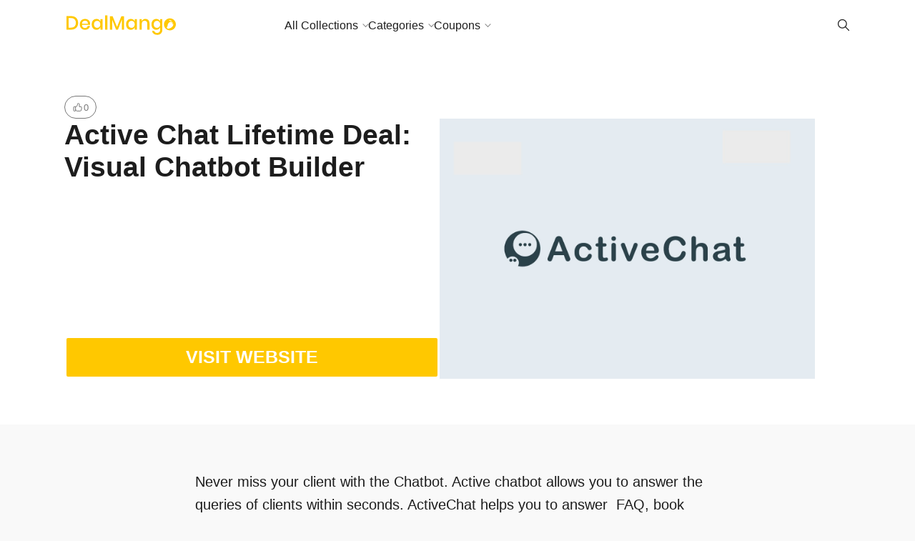

--- FILE ---
content_type: text/html; charset=UTF-8
request_url: https://dealmango.com/active-chat-lifetime-deal-visual-chatbot-builder/
body_size: 14609
content:
<!doctype html>
<html lang="en-US" prefix="og: https://ogp.me/ns#">

<head>
    <meta charset="UTF-8">
    <meta name="robots" content="noodp">
    <meta name="viewport" content="width=device-width, initial-scale=1">

    
<!-- Search Engine Optimization by Rank Math - https://rankmath.com/ -->
<title>Active Chat Lifetime Deal: Visual Chatbot Builder</title>
<meta name="description" content="Never miss your client with the Chatbot. Active chatbot allows you to answer the queries of clients within seconds. ActiveChat helps you to answer  FAQ, book"/>
<meta name="robots" content="follow, index, max-snippet:-1, max-video-preview:-1, max-image-preview:large"/>
<link rel="canonical" href="https://dealmango.com/active-chat-lifetime-deal-visual-chatbot-builder/" />
<meta property="og:locale" content="en_US" />
<meta property="og:type" content="article" />
<meta property="og:title" content="Active Chat Lifetime Deal: Visual Chatbot Builder" />
<meta property="og:description" content="Never miss your client with the Chatbot. Active chatbot allows you to answer the queries of clients within seconds. ActiveChat helps you to answer  FAQ, book" />
<meta property="og:url" content="https://dealmango.com/active-chat-lifetime-deal-visual-chatbot-builder/" />
<meta property="og:site_name" content="DealMango" />
<meta property="article:publisher" content="https://www.facebook.com/dealmango/" />
<meta property="og:updated_time" content="2019-04-18T21:19:13+05:30" />
<meta property="og:image" content="https://dealmango.com/wp-content/uploads/2019/04/Active-chatbot-Make-chatbot-easy.jpeg" />
<meta property="og:image:secure_url" content="https://dealmango.com/wp-content/uploads/2019/04/Active-chatbot-Make-chatbot-easy.jpeg" />
<meta property="og:image:width" content="1280" />
<meta property="og:image:height" content="888" />
<meta property="og:image:alt" content="Active chat lifetime deal on appsumo" />
<meta property="og:image:type" content="image/jpeg" />
<meta name="twitter:card" content="summary_large_image" />
<meta name="twitter:title" content="Active Chat Lifetime Deal: Visual Chatbot Builder" />
<meta name="twitter:description" content="Never miss your client with the Chatbot. Active chatbot allows you to answer the queries of clients within seconds. ActiveChat helps you to answer  FAQ, book" />
<meta name="twitter:site" content="@DealMango" />
<meta name="twitter:creator" content="@DealMango" />
<meta name="twitter:image" content="https://dealmango.com/wp-content/uploads/2019/04/Active-chatbot-Make-chatbot-easy.jpeg" />
<script type="application/ld+json" class="rank-math-schema">{"@context":"https://schema.org","@graph":[{"@type":"Organization","@id":"https://dealmango.com/#organization","name":"DealMango","url":"https://dealmango.com","sameAs":["https://www.facebook.com/dealmango/","https://twitter.com/DealMango"],"logo":{"@type":"ImageObject","@id":"https://dealmango.com/#logo","url":"https://dealmango.com/wp-content/uploads/2018/05/DealMango-Icon.png","contentUrl":"https://dealmango.com/wp-content/uploads/2018/05/DealMango-Icon.png","caption":"DealMango","inLanguage":"en-US","width":"512","height":"512"}},{"@type":"WebSite","@id":"https://dealmango.com/#website","url":"https://dealmango.com","name":"DealMango","publisher":{"@id":"https://dealmango.com/#organization"},"inLanguage":"en-US"},{"@type":"ImageObject","@id":"https://dealmango.com/wp-content/uploads/2019/04/Active-chatbot-Make-chatbot-easy.jpeg","url":"https://dealmango.com/wp-content/uploads/2019/04/Active-chatbot-Make-chatbot-easy.jpeg","width":"1280","height":"888","caption":"Active chat lifetime deal on appsumo","inLanguage":"en-US"},{"@type":"WebPage","@id":"https://dealmango.com/active-chat-lifetime-deal-visual-chatbot-builder/#webpage","url":"https://dealmango.com/active-chat-lifetime-deal-visual-chatbot-builder/","name":"Active Chat Lifetime Deal: Visual Chatbot Builder","datePublished":"2019-03-18T21:02:32+05:30","dateModified":"2019-04-18T21:19:13+05:30","isPartOf":{"@id":"https://dealmango.com/#website"},"primaryImageOfPage":{"@id":"https://dealmango.com/wp-content/uploads/2019/04/Active-chatbot-Make-chatbot-easy.jpeg"},"inLanguage":"en-US"},{"@type":"SoftwareApplication","name":"Active Chat Lifetime Deal: Visual Chatbot Builder","description":"Never miss your client with the Chatbot. Active chatbot allows you to answer the queries of clients within seconds. ActiveChat helps you to answer\u00a0 FAQ, book","offers":{"@type":"Offer","price":"0"},"@id":"https://dealmango.com/active-chat-lifetime-deal-visual-chatbot-builder/#schema-179066","isPartOf":{"@id":"https://dealmango.com/active-chat-lifetime-deal-visual-chatbot-builder/#webpage"},"publisher":{"@id":"https://dealmango.com/#organization"},"image":{"@id":"https://dealmango.com/wp-content/uploads/2019/04/Active-chatbot-Make-chatbot-easy.jpeg"},"inLanguage":"en-US","mainEntityOfPage":{"@id":"https://dealmango.com/active-chat-lifetime-deal-visual-chatbot-builder/#webpage"}}]}</script>
<!-- /Rank Math WordPress SEO plugin -->

<link rel='dns-prefetch' href='//app.convertful.com' />
<link rel="alternate" type="application/rss+xml" title="Incredible Lifetime deals on Software, SaaS and Marketing Tech &raquo; Feed" href="https://dealmango.com/feed/" />
<link rel="alternate" type="application/rss+xml" title="Incredible Lifetime deals on Software, SaaS and Marketing Tech &raquo; Comments Feed" href="https://dealmango.com/comments/feed/" />
<link rel="alternate" type="application/rss+xml" title="Incredible Lifetime deals on Software, SaaS and Marketing Tech &raquo; Active Chat Lifetime Deal:  Visual Chatbot Builder Comments Feed" href="https://dealmango.com/active-chat-lifetime-deal-visual-chatbot-builder/feed/" />
<link rel="alternate" title="oEmbed (JSON)" type="application/json+oembed" href="https://dealmango.com/wp-json/oembed/1.0/embed?url=https%3A%2F%2Fdealmango.com%2Factive-chat-lifetime-deal-visual-chatbot-builder%2F" />
<link rel="alternate" title="oEmbed (XML)" type="text/xml+oembed" href="https://dealmango.com/wp-json/oembed/1.0/embed?url=https%3A%2F%2Fdealmango.com%2Factive-chat-lifetime-deal-visual-chatbot-builder%2F&#038;format=xml" />
<style id='wp-img-auto-sizes-contain-inline-css' type='text/css'>
img:is([sizes=auto i],[sizes^="auto," i]){contain-intrinsic-size:3000px 1500px}
/*# sourceURL=wp-img-auto-sizes-contain-inline-css */
</style>
<link rel='stylesheet' id='contentstudio-dashboard-css' href='https://dealmango.com/wp-content/plugins/contentstudio-plugin/_inc/main.css?ver=1.0.0'  media='all' />
<style id='wp-emoji-styles-inline-css' type='text/css'>

	img.wp-smiley, img.emoji {
		display: inline !important;
		border: none !important;
		box-shadow: none !important;
		height: 1em !important;
		width: 1em !important;
		margin: 0 0.07em !important;
		vertical-align: -0.1em !important;
		background: none !important;
		padding: 0 !important;
	}
/*# sourceURL=wp-emoji-styles-inline-css */
</style>
<link rel='stylesheet' id='wp-block-library-css' href='https://dealmango.com/wp-includes/css/dist/block-library/style.min.css?ver=6.9'  media='all' />
<style id='global-styles-inline-css' type='text/css'>
:root{--wp--preset--aspect-ratio--square: 1;--wp--preset--aspect-ratio--4-3: 4/3;--wp--preset--aspect-ratio--3-4: 3/4;--wp--preset--aspect-ratio--3-2: 3/2;--wp--preset--aspect-ratio--2-3: 2/3;--wp--preset--aspect-ratio--16-9: 16/9;--wp--preset--aspect-ratio--9-16: 9/16;--wp--preset--color--black: #000000;--wp--preset--color--cyan-bluish-gray: #abb8c3;--wp--preset--color--white: #FFF;--wp--preset--color--pale-pink: #f78da7;--wp--preset--color--vivid-red: #cf2e2e;--wp--preset--color--luminous-vivid-orange: #ff6900;--wp--preset--color--luminous-vivid-amber: #fcb900;--wp--preset--color--light-green-cyan: #7bdcb5;--wp--preset--color--vivid-green-cyan: #00d084;--wp--preset--color--pale-cyan-blue: #8ed1fc;--wp--preset--color--vivid-cyan-blue: #0693e3;--wp--preset--color--vivid-purple: #9b51e0;--wp--preset--color--gray: #666;--wp--preset--gradient--vivid-cyan-blue-to-vivid-purple: linear-gradient(135deg,rgb(6,147,227) 0%,rgb(155,81,224) 100%);--wp--preset--gradient--light-green-cyan-to-vivid-green-cyan: linear-gradient(135deg,rgb(122,220,180) 0%,rgb(0,208,130) 100%);--wp--preset--gradient--luminous-vivid-amber-to-luminous-vivid-orange: linear-gradient(135deg,rgb(252,185,0) 0%,rgb(255,105,0) 100%);--wp--preset--gradient--luminous-vivid-orange-to-vivid-red: linear-gradient(135deg,rgb(255,105,0) 0%,rgb(207,46,46) 100%);--wp--preset--gradient--very-light-gray-to-cyan-bluish-gray: linear-gradient(135deg,rgb(238,238,238) 0%,rgb(169,184,195) 100%);--wp--preset--gradient--cool-to-warm-spectrum: linear-gradient(135deg,rgb(74,234,220) 0%,rgb(151,120,209) 20%,rgb(207,42,186) 40%,rgb(238,44,130) 60%,rgb(251,105,98) 80%,rgb(254,248,76) 100%);--wp--preset--gradient--blush-light-purple: linear-gradient(135deg,rgb(255,206,236) 0%,rgb(152,150,240) 100%);--wp--preset--gradient--blush-bordeaux: linear-gradient(135deg,rgb(254,205,165) 0%,rgb(254,45,45) 50%,rgb(107,0,62) 100%);--wp--preset--gradient--luminous-dusk: linear-gradient(135deg,rgb(255,203,112) 0%,rgb(199,81,192) 50%,rgb(65,88,208) 100%);--wp--preset--gradient--pale-ocean: linear-gradient(135deg,rgb(255,245,203) 0%,rgb(182,227,212) 50%,rgb(51,167,181) 100%);--wp--preset--gradient--electric-grass: linear-gradient(135deg,rgb(202,248,128) 0%,rgb(113,206,126) 100%);--wp--preset--gradient--midnight: linear-gradient(135deg,rgb(2,3,129) 0%,rgb(40,116,252) 100%);--wp--preset--font-size--small: 16px;--wp--preset--font-size--medium: 24px;--wp--preset--font-size--large: 36px;--wp--preset--font-size--x-large: 42px;--wp--preset--font-size--normal: 21px;--wp--preset--font-size--huge: 48px;--wp--preset--spacing--20: 0.44rem;--wp--preset--spacing--30: 0.67rem;--wp--preset--spacing--40: 1rem;--wp--preset--spacing--50: 1.5rem;--wp--preset--spacing--60: 2.25rem;--wp--preset--spacing--70: 3.38rem;--wp--preset--spacing--80: 5.06rem;--wp--preset--shadow--natural: 6px 6px 9px rgba(0, 0, 0, 0.2);--wp--preset--shadow--deep: 12px 12px 50px rgba(0, 0, 0, 0.4);--wp--preset--shadow--sharp: 6px 6px 0px rgba(0, 0, 0, 0.2);--wp--preset--shadow--outlined: 6px 6px 0px -3px rgb(255, 255, 255), 6px 6px rgb(0, 0, 0);--wp--preset--shadow--crisp: 6px 6px 0px rgb(0, 0, 0);}:where(.is-layout-flex){gap: 0.5em;}:where(.is-layout-grid){gap: 0.5em;}body .is-layout-flex{display: flex;}.is-layout-flex{flex-wrap: wrap;align-items: center;}.is-layout-flex > :is(*, div){margin: 0;}body .is-layout-grid{display: grid;}.is-layout-grid > :is(*, div){margin: 0;}:where(.wp-block-columns.is-layout-flex){gap: 2em;}:where(.wp-block-columns.is-layout-grid){gap: 2em;}:where(.wp-block-post-template.is-layout-flex){gap: 1.25em;}:where(.wp-block-post-template.is-layout-grid){gap: 1.25em;}.has-black-color{color: var(--wp--preset--color--black) !important;}.has-cyan-bluish-gray-color{color: var(--wp--preset--color--cyan-bluish-gray) !important;}.has-white-color{color: var(--wp--preset--color--white) !important;}.has-pale-pink-color{color: var(--wp--preset--color--pale-pink) !important;}.has-vivid-red-color{color: var(--wp--preset--color--vivid-red) !important;}.has-luminous-vivid-orange-color{color: var(--wp--preset--color--luminous-vivid-orange) !important;}.has-luminous-vivid-amber-color{color: var(--wp--preset--color--luminous-vivid-amber) !important;}.has-light-green-cyan-color{color: var(--wp--preset--color--light-green-cyan) !important;}.has-vivid-green-cyan-color{color: var(--wp--preset--color--vivid-green-cyan) !important;}.has-pale-cyan-blue-color{color: var(--wp--preset--color--pale-cyan-blue) !important;}.has-vivid-cyan-blue-color{color: var(--wp--preset--color--vivid-cyan-blue) !important;}.has-vivid-purple-color{color: var(--wp--preset--color--vivid-purple) !important;}.has-black-background-color{background-color: var(--wp--preset--color--black) !important;}.has-cyan-bluish-gray-background-color{background-color: var(--wp--preset--color--cyan-bluish-gray) !important;}.has-white-background-color{background-color: var(--wp--preset--color--white) !important;}.has-pale-pink-background-color{background-color: var(--wp--preset--color--pale-pink) !important;}.has-vivid-red-background-color{background-color: var(--wp--preset--color--vivid-red) !important;}.has-luminous-vivid-orange-background-color{background-color: var(--wp--preset--color--luminous-vivid-orange) !important;}.has-luminous-vivid-amber-background-color{background-color: var(--wp--preset--color--luminous-vivid-amber) !important;}.has-light-green-cyan-background-color{background-color: var(--wp--preset--color--light-green-cyan) !important;}.has-vivid-green-cyan-background-color{background-color: var(--wp--preset--color--vivid-green-cyan) !important;}.has-pale-cyan-blue-background-color{background-color: var(--wp--preset--color--pale-cyan-blue) !important;}.has-vivid-cyan-blue-background-color{background-color: var(--wp--preset--color--vivid-cyan-blue) !important;}.has-vivid-purple-background-color{background-color: var(--wp--preset--color--vivid-purple) !important;}.has-black-border-color{border-color: var(--wp--preset--color--black) !important;}.has-cyan-bluish-gray-border-color{border-color: var(--wp--preset--color--cyan-bluish-gray) !important;}.has-white-border-color{border-color: var(--wp--preset--color--white) !important;}.has-pale-pink-border-color{border-color: var(--wp--preset--color--pale-pink) !important;}.has-vivid-red-border-color{border-color: var(--wp--preset--color--vivid-red) !important;}.has-luminous-vivid-orange-border-color{border-color: var(--wp--preset--color--luminous-vivid-orange) !important;}.has-luminous-vivid-amber-border-color{border-color: var(--wp--preset--color--luminous-vivid-amber) !important;}.has-light-green-cyan-border-color{border-color: var(--wp--preset--color--light-green-cyan) !important;}.has-vivid-green-cyan-border-color{border-color: var(--wp--preset--color--vivid-green-cyan) !important;}.has-pale-cyan-blue-border-color{border-color: var(--wp--preset--color--pale-cyan-blue) !important;}.has-vivid-cyan-blue-border-color{border-color: var(--wp--preset--color--vivid-cyan-blue) !important;}.has-vivid-purple-border-color{border-color: var(--wp--preset--color--vivid-purple) !important;}.has-vivid-cyan-blue-to-vivid-purple-gradient-background{background: var(--wp--preset--gradient--vivid-cyan-blue-to-vivid-purple) !important;}.has-light-green-cyan-to-vivid-green-cyan-gradient-background{background: var(--wp--preset--gradient--light-green-cyan-to-vivid-green-cyan) !important;}.has-luminous-vivid-amber-to-luminous-vivid-orange-gradient-background{background: var(--wp--preset--gradient--luminous-vivid-amber-to-luminous-vivid-orange) !important;}.has-luminous-vivid-orange-to-vivid-red-gradient-background{background: var(--wp--preset--gradient--luminous-vivid-orange-to-vivid-red) !important;}.has-very-light-gray-to-cyan-bluish-gray-gradient-background{background: var(--wp--preset--gradient--very-light-gray-to-cyan-bluish-gray) !important;}.has-cool-to-warm-spectrum-gradient-background{background: var(--wp--preset--gradient--cool-to-warm-spectrum) !important;}.has-blush-light-purple-gradient-background{background: var(--wp--preset--gradient--blush-light-purple) !important;}.has-blush-bordeaux-gradient-background{background: var(--wp--preset--gradient--blush-bordeaux) !important;}.has-luminous-dusk-gradient-background{background: var(--wp--preset--gradient--luminous-dusk) !important;}.has-pale-ocean-gradient-background{background: var(--wp--preset--gradient--pale-ocean) !important;}.has-electric-grass-gradient-background{background: var(--wp--preset--gradient--electric-grass) !important;}.has-midnight-gradient-background{background: var(--wp--preset--gradient--midnight) !important;}.has-small-font-size{font-size: var(--wp--preset--font-size--small) !important;}.has-medium-font-size{font-size: var(--wp--preset--font-size--medium) !important;}.has-large-font-size{font-size: var(--wp--preset--font-size--large) !important;}.has-x-large-font-size{font-size: var(--wp--preset--font-size--x-large) !important;}
/*# sourceURL=global-styles-inline-css */
</style>

<style id='classic-theme-styles-inline-css' type='text/css'>
/*! This file is auto-generated */
.wp-block-button__link{color:#fff;background-color:#32373c;border-radius:9999px;box-shadow:none;text-decoration:none;padding:calc(.667em + 2px) calc(1.333em + 2px);font-size:1.125em}.wp-block-file__button{background:#32373c;color:#fff;text-decoration:none}
/*# sourceURL=/wp-includes/css/classic-themes.min.css */
</style>
<link rel='stylesheet' id='ub-extension-style-css-css' href='https://dealmango.com/wp-content/plugins/ultimate-blocks/src/extensions/style.css?ver=6.9'  media='all' />
<link rel='stylesheet' id='wp-coupons-styles-css' href='https://dealmango.com/wp-content/plugins/wp-coupons/css/style.min.css?ver=1.7.8'  media='all' />
<link rel='stylesheet' id='chipmunk-styles-css' href='https://dealmango.com/wp-content/themes/chipmunk-theme/static/dist/css/theme.css?ver=6.9'  media='all' />
<style id='chipmunk-styles-inline-css' type='text/css'>
/* Styles for the WP Coupons navigation menu */

.wp-coupons-nav > a {
font-size: 20px;
font-style: italic;
font-weight: normal;
border: solid 2px;
padding: 10px;
margin-top: 20px;
margin-bottom: 10px;
border-radius: 3px;
}

/* Styles for the RafflePress iframe */

iframe.rafflepress-iframe {
height: 1500px !important;
background: #1B1B1B !important;
}

/* Styles for the section with ID 916 */

.page-id-916 .l-section {
background: #1B1B1B;
}

/* Styles for the fifth link in the WP Coupons navigation menu */

.wp-coupons-nav a:nth-of-type(5) {
background-color: #ffc800;
padding: 10px;
}

/* Styles for the resource button */

a.c-resource__button.c-button.c-button--primary-outline {
font-size: 25px !important;
font-weight: bold !important;
text-align: center !important;
text-transform: uppercase !important;
background: #FFC800;
color: #fff;
width: 100%;
height: 60px !important;
margin-right: auto !important;
margin-left: auto !important;
border-width: 3px !important;
border-radius: 5px !important;
}

/* Styles for the resource button on hover */

a.c-resource__button.c-button.c-button--primary-outline:hover {
background: #fff !important;
color: #FFC800;
border-color: #FFC800;
}

/* Styles for converting Rank Math FAQ block into an accordion */

#rank-math-faq .rank-math-list-item {
margin-bottom: 1em;
margin-top: 1em;
border-bottom: 1px solid #d3d3d3;
}

.rank-math-question {
cursor: pointer;
position: relative;
display: block;
padding-right: 1em;
margin-right: 1em;
font-weight: 300;
margin-top: 30px;
}

.rank-math-question:after {
position: absolute;
right: 5px;
top: 0;
content: "\2715";
transform: rotate(-45deg);
transition: all 150ms ease-in-out;
}

.rank-math-question.collapse:after {
transform: rotate(0deg);
}

.rank-math-question:hover {
opacity: 0.8;
}

.rank-math-block {
width: 60%;
margin: auto;
}

.rank-math-answer {
font-weight: 300;
font-style: italic;
padding: 20px;
}

.rank-math-answer p {
margin-top: 10px;
}

/* Styles for the WP Caption element */

.wp-caption {
width: 100% !important;
}

/* Styles for iframe element */

iframe {
height: 400px !important;
}

/* Styles for the WP Caption Text */

.wp-caption-text {
text-align: center;
}

/* Styles for the WP Coupons wrapper */

#wp-coupons-wrapper {
max-width: 1200px !important;
}

/* Styles for the WP Coupons element */

#wp-coupons {
width: 900px;
}

/* Styles for the heading element with class gb-headline-d9564d84 */

.gb-headline-d9564d84{
font-size: 50px;
text-transform: uppercase;
letter-spacing: 0.02em;
font-weight: bold;
}

/* Styles for the countdown circle labels */

.ub_countdown_circle_label.ub_countdown_hour {
font-size: large !important;
color: grey;
}

.ub_countdown_circle_label.ub_countdown_minute {
font-size: large !important;
color: grey;
}

.ub_countdown_circle_label.ub_countdown_day {
font-size: large !important;
color: grey;
}

.ub_countdown_circle_label.ub_countdown_second {
font-size: large !important;
color: grey;
}

/* Styles for the countdown circular container */

.ub_countdown_circular_container {
font-size: 20px;
color: grey;
}

/* Styles for the page heading on section with ID 916 */

.page-id-916 .c-entry__title {
display: none !important;
}

/* Styles for the page header on section with ID 916 */

.page-id-916 .c-page-head {
display: none !important;
}

/* Styles for the menu item with ID 14158 */

.menu-item-14158 {
border: none;
padding: 0.3em 1em;
outline: none;
color: white;
font-style: 1.2em;
position: relative;
z-index: 1;
cursor: pointer;
background: none;
text-shadow: 3px 3px 10px rgba(0, 0, 0, 0.45);
}

.menu-item-14158:before,
.menu-item-14158:after {
position: absolute;
top: 50%;
left: 50%;
border-radius: 10em;
-webkit-transform: translateX(-50%) translateY(-50%);
transform: translateX(-50%) translateY(-50%);
width: 105%;
height: 105%;
content: "";
z-index: -2;
background-size: 400% 400%;
background: linear-gradient(60deg, #f79533, #f37055, #ef4e7b, #a166ab, #5073b8, #1098ad, #07b39b, #6fba82);
}

.menu-item-14158:before {
-webkit-filter: blur(7px);
filter: blur(7px);
-webkit-transition: all 0.25s ease;
transition: all 0.25s ease;
-webkit-animation: pulse 10s infinite ease;
animation: pulse 10s infinite ease;
}

.menu-item-14158:after {
-webkit-filter: blur(0.3px);
filter: blur(0.3px);
}

.menu-item-14158:hover:before {
width: 115%;
height: 115%;
}

/* Styles for the top menu with ID menu-top-menu */

ul#menu-top-menu.menu {
padding-left: 150px;
}

/* Styles for the WP Coupons Ajax elements */

.wp-coupons-coupons-container1{
color:#fff !important;
}

.wp-coupons-coupon1{
color:#000 !important;
}

body .wp-coupons-nav a.wp-coupons-nav-selected, body .wp-coupons-nav a:hover {
color: #3b4452;
font-weight: 600;
}

/* Styles for homepage H1 */
body.page-id-8596 h1 {
  font-size: 30px;
  font-weight: 600;
  font-style: italic;
  background-image: linear-gradient(to left, #ff930f, #ee4b2b);
  color: transparent;
  background-clip: text;
  -webkit-background-clip: text;
}

body.page-id-10618 h1 {
  font-size: 40px;
  font-weight: 600;
  font-style: italic;
  background-image: linear-gradient(to left, #ff930f, #ee4b2b);
  color: transparent;
  background-clip: text;
  -webkit-background-clip: text;
}

html {
  scroll-behavior: smooth;
}
			body {
				
				
				--chipmunk--color--primary: #ffc800;
				--chipmunk--color--link: #5b5c89;
				--chipmunk--color--background: #f9f9f9;
				--chipmunk--color--section: #ffffff;
				--chipmunk--typography--content-size: 2rem;
				--chipmunk--layout--content-width: 8;
				--chipmunk--border-opacity: 0;
				--chipmunk--logo-height: 3.2rem;
			}
		
/*# sourceURL=chipmunk-styles-inline-css */
</style>
<style id='generateblocks-inline-css' type='text/css'>
:root{--gb-container-width:1100px;}.gb-container .wp-block-image img{vertical-align:middle;}.gb-grid-wrapper .wp-block-image{margin-bottom:0;}.gb-highlight{background:none;}.gb-shape{line-height:0;}
/*# sourceURL=generateblocks-inline-css */
</style>
<style id='kadence-blocks-global-variables-inline-css' type='text/css'>
:root {--global-kb-font-size-sm:clamp(0.8rem, 0.73rem + 0.217vw, 0.9rem);--global-kb-font-size-md:clamp(1.1rem, 0.995rem + 0.326vw, 1.25rem);--global-kb-font-size-lg:clamp(1.75rem, 1.576rem + 0.543vw, 2rem);--global-kb-font-size-xl:clamp(2.25rem, 1.728rem + 1.63vw, 3rem);--global-kb-font-size-xxl:clamp(2.5rem, 1.456rem + 3.26vw, 4rem);--global-kb-font-size-xxxl:clamp(2.75rem, 0.489rem + 7.065vw, 6rem);}:root {--global-palette1: #3182CE;--global-palette2: #2B6CB0;--global-palette3: #1A202C;--global-palette4: #2D3748;--global-palette5: #4A5568;--global-palette6: #718096;--global-palette7: #EDF2F7;--global-palette8: #F7FAFC;--global-palette9: #ffffff;}
/*# sourceURL=kadence-blocks-global-variables-inline-css */
</style>
<link rel='stylesheet' id='chipmunk-child-css' href='https://dealmango.com/wp-content/themes/DealMango/style.css?ver=6.9'  media='all' />
<script  src="https://dealmango.com/wp-includes/js/jquery/jquery.min.js?ver=3.7.1" id="jquery-core-js"></script>
<script  src="https://dealmango.com/wp-includes/js/jquery/jquery-migrate.min.js?ver=3.4.1" id="jquery-migrate-js"></script>
<script  src="https://dealmango.com/wp-content/plugins/sticky-menu-or-anything-on-scroll/assets/js/jq-sticky-anything.min.js?ver=2.1.1" id="stickyAnythingLib-js"></script>
<script  src="https://dealmango.com/wp-content/plugins/wp-coupons/js/clipboard.min.js?ver=6.9" id="clipboard-js-js"></script>
<script  src="https://dealmango.com/wp-content/plugins/wp-infinite-scrolling/js/jquery.sifs.js?ver=6.9" id="jquery.sifs-js"></script>
<script type="text/javascript" id="wpifs-js-extra">
/* <![CDATA[ */
var wpifs_options = {"container":".wp-coupons-coupons-wrapper","post":".wp-coupons-3-col","pagination":".wp-coupons-navigation","next":"a.next.page-numbers","loading":"\u003Cdiv style=\"text-align: center;\"\u003E\u003Cimg src=\"https://dealmango.com/wp-content/plugins/wp-infinite-scrolling/img/spinner.gif\" width=\"32\" height=\"32\" /\u003E\u003C/div\u003E"};
//# sourceURL=wpifs-js-extra
/* ]]> */
</script>
<script  src="https://dealmango.com/wp-content/plugins/wp-infinite-scrolling/js/wpifs.js?ver=6.9" id="wpifs-js"></script>
<script  defer src="https://dealmango.com/wp-content/themes/chipmunk-theme/static/dist/js/theme.js?ver=6.9" id="chipmunk-scripts-js"></script>
<link rel="https://api.w.org/" href="https://dealmango.com/wp-json/" /><link rel="alternate" title="JSON" type="application/json" href="https://dealmango.com/wp-json/wp/v2/resources/1823" /><link rel="EditURI" type="application/rsd+xml" title="RSD" href="https://dealmango.com/xmlrpc.php?rsd" />
<meta name="generator" content="WordPress 6.9" />
<link rel='shortlink' href='https://dealmango.com/?p=1823' />
<script async src="//s.imgur.com/min/embed.js" charset="utf-8"></script><style>
                .post_prev_block {
                    margin-bottom: 15px;
                    display: block;
                }
                .article__block {
                    text-align: left;
                }
                .article__block .inner:after {
                    clear: both;
                    content: "";
                    display: block;
                }
                .article__block .img_box_main {
                    float: left;
                    width: 185px;
                }
                .article__block .img_box_main .img_box {
                    overflow: hidden;
                    position: relative;
                    z-index: 1;
                }
                .article__block .img_box_main .img_box img {
                    max-width: 100%;
                }
                .article__block .img_box_main .img_box:hover .icon_control {
                    top: 0;
                }
                .article__block .img_box_main.left_side {
                    float: left;
                    margin-right: 15px;
                }
                .article__block .img_box_main.right_side {
                    float: right;
                    margin-left: 15px;
                }
                .article__block p,
                .article__block h1 {
                    word-wrap: break-word;
                    display: block;
                }
                .article__block a {
                    word-wrap: break-word;
                    color: #337ab7 !important;
                    font-size: 14px !important;
                }
                .article__block p {
                    font-size: 14px!important;
                    margin: 5px 0!important;
                }
                .article__block h1 {
                    margin-bottom: 5px;
                    font-size: 20px!important;
                    font-weight: 500!important;
                }
                .box_element_block .inner {
                    min-width: 420px;
                }
                .box_element_block .inner .iframe .iframe_inner {
                    position: relative;
                    padding-bottom: 56.25%;
                    height: 0;
                    display: block;
                }
                .box_element_block .inner .iframe .iframe_inner iframe {
                    position: absolute;
                    top: 0;
                    left: 0;
                    width: 100%;
                    height: 100%;
                    margin-bottom: 10px;
                }
                .box_element_block .inner .photo__block img {
                    max-width: 100%;
                    margin-bottom: 10px;
                }
                .box_element_block .inner .add_desc {
                    display: block;
                }
                .box_element_block .inner .add_desc p {
                    font-size: 14px;
                    word-wrap: break-word;
                }
                .box_element_block.text-left {
                    text-align: left;
                }
                .box_element_block.text-center {
                    text-align: center;
                }
                .box_element_block.text-right {
                    text-align: right;
                }
                </style><script async src="//platform.twitter.com/widgets.js" charset="utf-8"></script><script src="//connect.facebook.net/en_US/sdk.js#xfbml=1&amp;version=v2.5" async></script><!-- Global site tag (gtag.js) - Google Analytics -->
<script async src="https://www.googletagmanager.com/gtag/js?id=UA-119889593-1"></script>
<script>
  window.dataLayer = window.dataLayer || [];
  function gtag(){dataLayer.push(arguments);}
  gtag('js', new Date());

  gtag('config', 'UA-119889593-1');
</script>
<!-- End global Site Tag (gtag.js) - Google Analytics -->
<meta name="google-site-verification" content="t7jJBfe2tcKBe1sYP8KJTGB22xR6uDhv-y3ipl7DSog" />

<meta name="p:domain_verify" content="afb5c8be70bfbd48da046e3bbb24853e"/>

            <!-- / Twitter Card -->
            <meta name="twitter:card" content="summary_large_image">

            <!-- / FB Open Graph -->
            <meta property="og:type" content="article">
            <meta property="og:url" content="https://dealmango.com/active-chat-lifetime-deal-visual-chatbot-builder/">
            <meta property="og:title" content="Active Chat Lifetime Deal:  Visual Chatbot Builder">
            <meta property="og:description" content="Never miss your client with the Chatbot. Active chatbot allows you to answer the queries of clients within seconds. ActiveChat helps you to answer  FAQ, book appointments, and take purchase orders. Allows you to schedule appointments. Clients can place their query even if the user is not available online with the help of an automation tool, which helps to save time. Even if the user is from the different timezone then also the tool itself gives the answers as it is automated. &nbsp;">
            <meta property="og:image" content="https://dealmango.com/wp-content/uploads/2019/04/Active-chatbot-Make-chatbot-easy.jpeg">
            <meta property="og:image:width" content="1200">
            <meta property="og:image:height" content="630">
            <meta property="og:site_name" content="Incredible Lifetime deals on Software, SaaS and Marketing Tech">

<link rel="icon" href="https://dealmango.com/wp-content/uploads/2018/05/cropped-DealMango-Icon-32x32.png" sizes="32x32" />
<link rel="icon" href="https://dealmango.com/wp-content/uploads/2018/05/cropped-DealMango-Icon-192x192.png" sizes="192x192" />
<link rel="apple-touch-icon" href="https://dealmango.com/wp-content/uploads/2018/05/cropped-DealMango-Icon-180x180.png" />
<meta name="msapplication-TileImage" content="https://dealmango.com/wp-content/uploads/2018/05/cropped-DealMango-Icon-270x270.png" />
</head>

<body class="wp-singular resource-template-default single single-resource postid-1823 wp-embed-responsive wp-theme-chipmunk-theme wp-child-theme-DealMango l-body" data-ajax-source="https://dealmango.com/wp-admin/admin-ajax.php" data-login-url="https://dealmango.com/wp-login.php?redirect_to=https%3A%2F%2Fdealmango.com%2Factive-chat-lifetime-deal-visual-chatbot-builder">

    
    <header class="c-page-head">
    <div class="l-container">
        <div class="c-page-head__inner">
            
            <div class="c-page-head__logo">
                <a href="/" rel="index">
                                            <span class="u-hidden-visually">Incredible Lifetime deals on Software, SaaS and Marketing Tech</span>
                        <img src="https://dealmango.com/wp-content/uploads/2018/05/Dealmango_logo.svg" alt="" width="24" height="24" />
                                    </a>
            </div>

                            <nav class="c-page-head__menu c-menu-primary u-visible-lg-block">
                    <ul id="menu-top-menu" class="menu"><li id="menu-item-984" class="menu-item menu-item-type-post_type menu-item-object-page menu-item-has-children menu-item-984"><a href="https://dealmango.com/all-collections/">All Collections</a>
<ul class="sub-menu theme-dark">
	<li id="menu-item-988" class="menu-item menu-item-type-custom menu-item-object-custom menu-item-988"><a href="https://dealmango.com/collection/dealfuel/">DealFuel</a></li>
	<li id="menu-item-986" class="menu-item menu-item-type-custom menu-item-object-custom menu-item-986"><a href="https://dealmango.com/collection/appsumo/">Appsumo</a></li>
	<li id="menu-item-991" class="menu-item menu-item-type-custom menu-item-object-custom menu-item-991"><a href="https://dealmango.com/collection/pitchground/">PitchGround</a></li>
	<li id="menu-item-993" class="menu-item menu-item-type-custom menu-item-object-custom menu-item-993"><a href="https://dealmango.com/collection/stacksocial/">StackSocial</a></li>
	<li id="menu-item-990" class="menu-item menu-item-type-custom menu-item-object-custom menu-item-990"><a href="https://dealmango.com/collection/saasmantra/">SaasMantra</a></li>
	<li id="menu-item-2993" class="menu-item menu-item-type-custom menu-item-object-custom menu-item-2993"><a href="https://dealmango.com/collection/dealmirror">DealMirror</a></li>
	<li id="menu-item-989" class="menu-item menu-item-type-custom menu-item-object-custom menu-item-989"><a href="https://dealmango.com/collection/dealify/">Dealify</a></li>
	<li id="menu-item-2994" class="menu-item menu-item-type-custom menu-item-object-custom menu-item-2994"><a href="https://dealmango.com/collection/saaswiz">SaasWiz</a></li>
</ul>
</li>
<li id="menu-item-1281" class="menu-item menu-item-type-custom menu-item-object-custom menu-item-has-children menu-item-1281"><a href="#">Categories</a>
<ul class="sub-menu theme-dark">
	<li id="menu-item-1282" class="menu-item menu-item-type-custom menu-item-object-custom menu-item-1282"><a href="https://dealmango.com/collection/lead-generation/">Lead Generation</a></li>
	<li id="menu-item-1283" class="menu-item menu-item-type-custom menu-item-object-custom menu-item-1283"><a href="https://dealmango.com/collection/marketing/">Marketing</a></li>
	<li id="menu-item-1284" class="menu-item menu-item-type-custom menu-item-object-custom menu-item-1284"><a href="https://dealmango.com/collection/productivity/">Productivity</a></li>
	<li id="menu-item-1285" class="menu-item menu-item-type-custom menu-item-object-custom menu-item-1285"><a href="https://dealmango.com/collection/project-management/">Project Management</a></li>
	<li id="menu-item-1286" class="menu-item menu-item-type-custom menu-item-object-custom menu-item-1286"><a href="https://dealmango.com/collection/course/">Course</a></li>
	<li id="menu-item-1288" class="menu-item menu-item-type-custom menu-item-object-custom menu-item-1288"><a href="https://dealmango.com/collection/free-tools/">Free Tools</a></li>
	<li id="menu-item-1289" class="menu-item menu-item-type-custom menu-item-object-custom menu-item-1289"><a href="https://dealmango.com/collection/sales/">Sales</a></li>
	<li id="menu-item-1290" class="menu-item menu-item-type-custom menu-item-object-custom menu-item-1290"><a href="https://dealmango.com/collection/seo/">SEO</a></li>
	<li id="menu-item-1291" class="menu-item menu-item-type-custom menu-item-object-custom menu-item-1291"><a href="https://dealmango.com/collection/social-media/">Social Media</a></li>
	<li id="menu-item-1292" class="menu-item menu-item-type-custom menu-item-object-custom menu-item-1292"><a href="https://dealmango.com/collection/video/">Video</a></li>
	<li id="menu-item-1293" class="menu-item menu-item-type-custom menu-item-object-custom menu-item-1293"><a href="https://dealmango.com/collection/web-hosting/">Web Hosting</a></li>
	<li id="menu-item-1294" class="menu-item menu-item-type-custom menu-item-object-custom menu-item-1294"><a href="https://dealmango.com/collection/wordpress/">WordPress</a></li>
	<li id="menu-item-1295" class="menu-item menu-item-type-custom menu-item-object-custom menu-item-1295"><a href="https://dealmango.com/collection/vpn/">VPN</a></li>
</ul>
</li>
<li id="menu-item-3048" class="menu-item menu-item-type-custom menu-item-object-custom menu-item-has-children menu-item-3048"><a href="https://dealmango.com/category/coupons/">Coupons</a>
<ul class="sub-menu theme-dark">
	<li id="menu-item-3050" class="menu-item menu-item-type-custom menu-item-object-custom menu-item-3050"><a href="https://dealmango.com/stacksocial-coupon-codes-updated-daily/">StackSocial Coupons</a></li>
	<li id="menu-item-3098" class="menu-item menu-item-type-custom menu-item-object-custom menu-item-3098"><a href="https://dealmango.com/offers/dealfuel/">DealFuel Coupons</a></li>
	<li id="menu-item-3049" class="menu-item menu-item-type-custom menu-item-object-custom menu-item-3049"><a href="https://dealmango.com/dealmirror-coupon/">DealMirror Coupon</a></li>
</ul>
</li>
</ul>                </nav>
            
            <div class="c-page-head__cta">
                                    <button class="c-page-head__icon" data-panel="search">
                        <svg class="u-icon u-icon--lg u-icon--search"width="24" height="24" viewBox="0 0 24 24" fill="none" stroke="currentColor" stroke-width="1.5" stroke-linecap="round" stroke-linejoin="round">
    
    
    
    
    
    
    
    
    
    
    
    
    
    
    
    
    
    
            <path stroke="none" d="M0 0h24v24H0z" fill="none" />
        <path d="M10 10m-7 0a7 7 0 1 0 14 0a7 7 0 1 0 -14 0" />
        <path d="M21 21l-6 -6" />
    
    
    
    
    
    
    
    
    
    
    
    
    
    
    
    
    
    </svg>
                        <span class="u-hidden-visually">Search</span>
                    </button>
                
                                                    
                <button class="c-page-head__icon u-hamburger u-hidden-lg" data-panel="nav">
                    <span></span>
                </button>
            </div>

                            <div class="c-page-head__search">
                    <button type="button" data-panel="search">
                        <svg class="u-icon u-icon--lg u-icon--close"width="24" height="24" viewBox="0 0 24 24" fill="none" stroke="currentColor" stroke-width="1.5" stroke-linecap="round" stroke-linejoin="round">
    
    
    
    
    
    
    
    
    
    
    
            <path stroke="none" d="M0 0h24v24H0z" fill="none" />
        <path d="M18 6l-12 12" />
        <path d="M6 6l12 12" />
    
    
    
    
    
    
    
    
    
    
    
    
    
    
    
    
    
    
    
    
    
    
    
    
    </svg>
                        <span class="u-hidden-visually">Close</span>
                    </button>

                    <form action="/" method="get" class="c-form c-form--inline" role="search" novalidate data-validate autocomplete="off">
    <div class="c-form__field">
        <input type="text" name="s" placeholder="Search query..." value="" class="c-form__input c-form__input--default" required minlength="3">
        <button type="submit" class="c-form__button"><svg class="u-icon u-icon--md u-icon--search"width="24" height="24" viewBox="0 0 24 24" fill="none" stroke="currentColor" stroke-width="1.5" stroke-linecap="round" stroke-linejoin="round">
    
    
    
    
    
    
    
    
    
    
    
    
    
    
    
    
    
    
            <path stroke="none" d="M0 0h24v24H0z" fill="none" />
        <path d="M10 10m-7 0a7 7 0 1 0 14 0a7 7 0 1 0 -14 0" />
        <path d="M21 21l-6 -6" />
    
    
    
    
    
    
    
    
    
    
    
    
    
    
    
    
    
    </svg>
</button>
    </div>
</form>
                </div>
                    </div>
    </div>

    <div class="c-overlay u-hidden-lg">
    <div class="c-overlay__inner">
                    <nav class="c-overlay__menu">
                <ul id="menu-top-menu-1" class="c-menu-mobile menu"><li class="menu-item menu-item-type-post_type menu-item-object-page menu-item-has-children menu-item-984"><a href="https://dealmango.com/all-collections/">All Collections</a><button class='menu-toggle' data-expand='.c-menu-mobile.menu .menu-item-984'><svg class="u-icon u-icon--lg u-icon--chevron-down"width="24" height="24" viewBox="0 0 24 24" fill="none" stroke="currentColor" stroke-width="1.5" stroke-linecap="round" stroke-linejoin="round">
    
    
    
    
    
    
            <path stroke="none" d="M0 0h24v24H0z" fill="none" />
        <path d="M6 9l6 6l6 -6" />
    
    
    
    
    
    
    
    
    
    
    
    
    
    
    
    
    
    
    
    
    
    
    
    
    
    
    
    
    
    </svg>
</button>
<ul class="sub-menu theme-dark">
	<li class="menu-item menu-item-type-custom menu-item-object-custom menu-item-988"><a href="https://dealmango.com/collection/dealfuel/">DealFuel</a></li>
	<li class="menu-item menu-item-type-custom menu-item-object-custom menu-item-986"><a href="https://dealmango.com/collection/appsumo/">Appsumo</a></li>
	<li class="menu-item menu-item-type-custom menu-item-object-custom menu-item-991"><a href="https://dealmango.com/collection/pitchground/">PitchGround</a></li>
	<li class="menu-item menu-item-type-custom menu-item-object-custom menu-item-993"><a href="https://dealmango.com/collection/stacksocial/">StackSocial</a></li>
	<li class="menu-item menu-item-type-custom menu-item-object-custom menu-item-990"><a href="https://dealmango.com/collection/saasmantra/">SaasMantra</a></li>
	<li class="menu-item menu-item-type-custom menu-item-object-custom menu-item-2993"><a href="https://dealmango.com/collection/dealmirror">DealMirror</a></li>
	<li class="menu-item menu-item-type-custom menu-item-object-custom menu-item-989"><a href="https://dealmango.com/collection/dealify/">Dealify</a></li>
	<li class="menu-item menu-item-type-custom menu-item-object-custom menu-item-2994"><a href="https://dealmango.com/collection/saaswiz">SaasWiz</a></li>
</ul>
</li>
<li class="menu-item menu-item-type-custom menu-item-object-custom menu-item-has-children menu-item-1281"><a href="#">Categories</a><button class='menu-toggle' data-expand='.c-menu-mobile.menu .menu-item-1281'><svg class="u-icon u-icon--lg u-icon--chevron-down"width="24" height="24" viewBox="0 0 24 24" fill="none" stroke="currentColor" stroke-width="1.5" stroke-linecap="round" stroke-linejoin="round">
    
    
    
    
    
    
            <path stroke="none" d="M0 0h24v24H0z" fill="none" />
        <path d="M6 9l6 6l6 -6" />
    
    
    
    
    
    
    
    
    
    
    
    
    
    
    
    
    
    
    
    
    
    
    
    
    
    
    
    
    
    </svg>
</button>
<ul class="sub-menu theme-dark">
	<li class="menu-item menu-item-type-custom menu-item-object-custom menu-item-1282"><a href="https://dealmango.com/collection/lead-generation/">Lead Generation</a></li>
	<li class="menu-item menu-item-type-custom menu-item-object-custom menu-item-1283"><a href="https://dealmango.com/collection/marketing/">Marketing</a></li>
	<li class="menu-item menu-item-type-custom menu-item-object-custom menu-item-1284"><a href="https://dealmango.com/collection/productivity/">Productivity</a></li>
	<li class="menu-item menu-item-type-custom menu-item-object-custom menu-item-1285"><a href="https://dealmango.com/collection/project-management/">Project Management</a></li>
	<li class="menu-item menu-item-type-custom menu-item-object-custom menu-item-1286"><a href="https://dealmango.com/collection/course/">Course</a></li>
	<li class="menu-item menu-item-type-custom menu-item-object-custom menu-item-1288"><a href="https://dealmango.com/collection/free-tools/">Free Tools</a></li>
	<li class="menu-item menu-item-type-custom menu-item-object-custom menu-item-1289"><a href="https://dealmango.com/collection/sales/">Sales</a></li>
	<li class="menu-item menu-item-type-custom menu-item-object-custom menu-item-1290"><a href="https://dealmango.com/collection/seo/">SEO</a></li>
	<li class="menu-item menu-item-type-custom menu-item-object-custom menu-item-1291"><a href="https://dealmango.com/collection/social-media/">Social Media</a></li>
	<li class="menu-item menu-item-type-custom menu-item-object-custom menu-item-1292"><a href="https://dealmango.com/collection/video/">Video</a></li>
	<li class="menu-item menu-item-type-custom menu-item-object-custom menu-item-1293"><a href="https://dealmango.com/collection/web-hosting/">Web Hosting</a></li>
	<li class="menu-item menu-item-type-custom menu-item-object-custom menu-item-1294"><a href="https://dealmango.com/collection/wordpress/">WordPress</a></li>
	<li class="menu-item menu-item-type-custom menu-item-object-custom menu-item-1295"><a href="https://dealmango.com/collection/vpn/">VPN</a></li>
</ul>
</li>
<li class="menu-item menu-item-type-custom menu-item-object-custom menu-item-has-children menu-item-3048"><a href="https://dealmango.com/category/coupons/">Coupons</a><button class='menu-toggle' data-expand='.c-menu-mobile.menu .menu-item-3048'><svg class="u-icon u-icon--lg u-icon--chevron-down"width="24" height="24" viewBox="0 0 24 24" fill="none" stroke="currentColor" stroke-width="1.5" stroke-linecap="round" stroke-linejoin="round">
    
    
    
    
    
    
            <path stroke="none" d="M0 0h24v24H0z" fill="none" />
        <path d="M6 9l6 6l6 -6" />
    
    
    
    
    
    
    
    
    
    
    
    
    
    
    
    
    
    
    
    
    
    
    
    
    
    
    
    
    
    </svg>
</button>
<ul class="sub-menu theme-dark">
	<li class="menu-item menu-item-type-custom menu-item-object-custom menu-item-3050"><a href="https://dealmango.com/stacksocial-coupon-codes-updated-daily/">StackSocial Coupons</a></li>
	<li class="menu-item menu-item-type-custom menu-item-object-custom menu-item-3098"><a href="https://dealmango.com/offers/dealfuel/">DealFuel Coupons</a></li>
	<li class="menu-item menu-item-type-custom menu-item-object-custom menu-item-3049"><a href="https://dealmango.com/dealmirror-coupon/">DealMirror Coupon</a></li>
</ul>
</li>
</ul>            </nav>
        
            </div>
</div>
</header>

        

    
<div class="l-section l-section--theme-light">
    <div class="l-container">
        <article class="c-resource">
            <div class="c-resource__content">
                
                <div class="c-resource__info">
                                            <h1 class="c-resource__title c-heading c-heading--h2">
                            Active Chat Lifetime Deal:  Visual Chatbot Builder                        </h1>
                    
                    
                                            
                
    <ul class="c-stats c-resource__tags">
                
        </ul>
                                    </div>

                
                                    <div class="c-resource__extras"></div>
                
                
                <div class="c-resource__actions">
                                                                        <a href="https://appsumo.com/activechat/" class="c-resource__button c-button c-button--primary-outline" target="_blank"  rel="nofollow">Visit website</a>
                        
                                                            </div>

                            </div>

                                            
                                    <a href="https://appsumo.com/activechat/" class="c-resource__media c-media c-media--16-9" target="_blank"  rel="nofollow"><img width="1280" height="888" src="https://dealmango.com/wp-content/uploads/2019/04/Active-chatbot-Make-chatbot-easy-1280x888.jpeg" class="attachment-1280x960 size-1280x960 wp-post-image" alt="Active chat lifetime deal on appsumo" decoding="async" srcset="https://dealmango.com/wp-content/uploads/2019/04/Active-chatbot-Make-chatbot-easy.jpeg 1280w, https://dealmango.com/wp-content/uploads/2019/04/Active-chatbot-Make-chatbot-easy-300x208.jpeg 300w, https://dealmango.com/wp-content/uploads/2019/04/Active-chatbot-Make-chatbot-easy-768x533.jpeg 768w, https://dealmango.com/wp-content/uploads/2019/04/Active-chatbot-Make-chatbot-easy-1024x710.jpeg 1024w, https://dealmango.com/wp-content/uploads/2019/04/Active-chatbot-Make-chatbot-easy-20x14.jpeg 20w" sizes="(max-width: 1280px) 100vw, 1280px" title="Active Chat Lifetime Deal: Visual Chatbot Builder 2"></a>
                            
                            <div class="c-resource__head">
                    
                    
                                                                                                
    <ul class="c-stats c-resource__stats">
                    
            <li class="c-stats__item c-stats__item--upvotes">
            <span class='c-stats__button' title='Upvote' data-action='toggle_upvote' data-action-event='click' data-action-post-id='1823'><span><svg class="u-icon u-icon--md u-icon--thumbs-up"width="24" height="24" viewBox="0 0 24 24" fill="none" stroke="currentColor" stroke-width="1.5" stroke-linecap="round" stroke-linejoin="round">
    
    
    
    
    
    
    
    
    
    
    
    
    
    
    
    
    
    
    
    
    
            <path stroke="none" d="M0 0h24v24H0z" fill="none" />
        <path d="M7 11v8a1 1 0 0 1 -1 1h-2a1 1 0 0 1 -1 -1v-7a1 1 0 0 1 1 -1h3a4 4 0 0 0 4 -4v-1a2 2 0 0 1 4 0v5h3a2 2 0 0 1 2 2l-1 5a2 3 0 0 1 -2 2h-7a3 3 0 0 1 -3 -3" />
    
    
    
    
    
    
    
    
    
    
    
    
    
    
    </svg>
0</span</span>        </li>
            
        </ul>

                    
                                    </div>
                    </article>
    </div>
</div>

            <div class="l-section">
            <div class="l-container">
                <div class="l-wrapper">
                    <div class="c-entry__content c-content c-content--type">
                        <p>Never miss your client with the Chatbot. Active chatbot allows you to answer the queries of clients within seconds. ActiveChat helps you to answer  FAQ, book appointments, and take purchase orders. Allows you to schedule appointments. Clients can place their query even if the user is not available online with the help of an automation tool, which helps to save time. Even if the user is from the different timezone then also the tool itself gives the answers as it is automated.</p>
<p>&nbsp;</p><div class="conv-place conv-place_after_post"></div>                    </div>
                </div>
            </div>
        </div>
    
<script type="application/ld+json">
{
    "@context": "http://schema.org/",
    "@type": "WebPage",
    "name": "Active Chat Lifetime Deal:  Visual Chatbot Builder",
    "description": "Never miss your client with the Chatbot. Active chatbot allows you to answer the queries of clients within seconds. ActiveChat helps you to answer  FAQ, book appointments, and take purchase orders. Allows you to schedule appointments. Clients can place their query even if the user is not available online with the help of an automation [&hellip;]",
    "image": {
        "@type": "ImageObject",
        "url": "https://dealmango.com/wp-content/uploads/2019/04/Active-chatbot-Make-chatbot-easy-150x150.jpeg",
        "width": 150,
        "height": 150    },
    "mainEntityOfPage": "https://dealmango.com/active-chat-lifetime-deal-visual-chatbot-builder/"

    }
</script>

    <div class="l-section l-section--theme-light">
        <div class="l-container">
            

    <div class="l-wrapper">
                
                    <div class="l-component l-component--md">
                	<div id="respond" class="comment-respond">
		<h3 class="l-component c-heading c-heading--h4">Leave a Reply <small><a rel="nofollow" id="cancel-comment-reply-link" href="/active-chat-lifetime-deal-visual-chatbot-builder/#respond" style="display:none;">Cancel reply</a></small></h3><form action="https://dealmango.com/wp-comments-post.php" method="post" id="commentform" class="l-component c-form"><div class="c-form__field c-form__field--wide"><textarea id="comment" name="comment" cols="45" rows="1" placeholder="Comment*" class="c-form__input" required data-dynamic-rows></textarea></div><p><input type="checkbox" name="comment_mail_notify" id="comment_mail_notify" value="comment_mail_notify" checked="checked" style="width: auto;" /><label for="comment_mail_notify" style="margin-left:7px;">Email me when someone replies to my comment</label></p><div class="c-form__field"><input id="author" name="author" type="text" value="" size="30" placeholder="Name*" class="c-form__input" required /></div>
<div class="c-form__field"><input id="email" name="email" type="email" value="" size="30" placeholder="Email*" class="c-form__input" required /></div>

<div class="c-form__field c-form__field--wide c-form__field--cta"><button name="submit" type="submit" id="submit" class="c-button c-button--primary-outline">Post Comment</button></div> <input type='hidden' name='comment_post_ID' value='1823' id='comment_post_ID' />
<input type='hidden' name='comment_parent' id='comment_parent' value='0' />
<p style="display: none;"><input type="hidden" id="akismet_comment_nonce" name="akismet_comment_nonce" value="51ee709464" /></p><p style="display: none !important;" class="akismet-fields-container" data-prefix="ak_"><label>&#916;<textarea name="ak_hp_textarea" cols="45" rows="8" maxlength="100"></textarea></label><input type="hidden" id="ak_js_1" name="ak_js" value="245"/><script>document.getElementById( "ak_js_1" ).setAttribute( "value", ( new Date() ).getTime() );</script></p></form>	</div><!-- #respond -->
	            </div>
            </div>
        </div>
    </div>

    
    
    <div class="l-section">
        <div class="l-container">
            <div class="l-component l-header">
                                    <h2 class="l-section__title c-heading c-heading--h4">Related</h2>
                
                            </div>

                            <div class="l-component">
                    <div class="c-tile__list" data-action-element="load_posts">
                        
                            
<div class="c-tile c-tile--card">
    <a href="https://dealmango.com/shopengine/" class="c-tile__inner">
                    
            <div class="c-tile__image c-media c-media--16-9">
                                    <img width="640" height="444" src="https://dealmango.com/wp-content/uploads/2024/09/ShopEngine-Lifetime-Deal-on-Appsumo-640x444.jpg" class="attachment-640x480 size-640x480 wp-post-image" alt="ShopEngine Lifetime Deal on Appsumo" decoding="async"  srcset="https://dealmango.com/wp-content/uploads/2024/09/ShopEngine-Lifetime-Deal-on-Appsumo-640x444.jpg 640w, https://dealmango.com/wp-content/uploads/2024/09/ShopEngine-Lifetime-Deal-on-Appsumo-300x208.jpg 300w, https://dealmango.com/wp-content/uploads/2024/09/ShopEngine-Lifetime-Deal-on-Appsumo-1024x710.jpg 1024w, https://dealmango.com/wp-content/uploads/2024/09/ShopEngine-Lifetime-Deal-on-Appsumo-768x533.jpg 768w, https://dealmango.com/wp-content/uploads/2024/09/ShopEngine-Lifetime-Deal-on-Appsumo-1038x720.jpg 1038w, https://dealmango.com/wp-content/uploads/2024/09/ShopEngine-Lifetime-Deal-on-Appsumo.jpg 1280w" sizes="auto, (max-width: 640px) 100vw, 640px" title="ShopEngine Lifetime Deal: WooCommerce Builder Plugin 3">                
                            </div>
        
        <div class="c-tile__content">
            <div class="c-tile__head">
                <h3 class="c-tile__title c-heading c-heading--h5">
                    ShopEngine Lifetime Deal: WooCommerce Builder Plugin
                                    </h3>

                                    <script>
                        function openURL(ev, url) {
                            ev.stopPropagation();
                            ev.preventDefault();

                            var win = window.open(url, '_blank');
                            win.focus();
                        }
                    </script>

                    <div onclick="openURL(event, 'https://dealmango.com/out/v5dw');" class="c-tile__icon" title="Visit website"><svg class="u-icon u-icon--md u-icon--external-link"width="24" height="24" viewBox="0 0 24 24" fill="none" stroke="currentColor" stroke-width="1.5" stroke-linecap="round" stroke-linejoin="round">
    
    
    
    
    
    
    
    
    
    
    
    
    
            <path stroke="none" d="M0 0h24v24H0z" fill="none" />
        <path d="M12 6h-6a2 2 0 0 0 -2 2v10a2 2 0 0 0 2 2h10a2 2 0 0 0 2 -2v-6" />
        <path d="M11 13l9 -9" />
        <path d="M15 4h5v5" />
    
    
    
    
    
    
    
    
    
    
    
    
    
    
    
    
    
    
    
    
    
    
    </svg>
</div>
                
                            </div>

            
                                                                    
    <ul class="c-stats c-tile__stats">
                    
            <li class="c-stats__item c-stats__item--upvotes">
            <span class='c-stats__button' title='Upvote' data-action='toggle_upvote' data-action-event='click' data-action-post-id='20633'><span><svg class="u-icon u-icon--md u-icon--thumbs-up"width="24" height="24" viewBox="0 0 24 24" fill="none" stroke="currentColor" stroke-width="1.5" stroke-linecap="round" stroke-linejoin="round">
    
    
    
    
    
    
    
    
    
    
    
    
    
    
    
    
    
    
    
    
    
            <path stroke="none" d="M0 0h24v24H0z" fill="none" />
        <path d="M7 11v8a1 1 0 0 1 -1 1h-2a1 1 0 0 1 -1 -1v-7a1 1 0 0 1 1 -1h3a4 4 0 0 0 4 -4v-1a2 2 0 0 1 4 0v5h3a2 2 0 0 1 2 2l-1 5a2 3 0 0 1 -2 2h-7a3 3 0 0 1 -3 -3" />
    
    
    
    
    
    
    
    
    
    
    
    
    
    
    </svg>
0</span</span>        </li>
        </ul>
        </div>
    </a>
</div>

                        
                            
<div class="c-tile c-tile--card">
    <a href="https://dealmango.com/shadowgit/" class="c-tile__inner">
                    
            <div class="c-tile__image c-media c-media--16-9">
                                    <img width="640" height="444" src="https://dealmango.com/wp-content/uploads/2025/09/Shadowgit-Lifetime-deal-on-dealfuel--640x444.png" class="attachment-640x480 size-640x480 wp-post-image" alt="Shadowgit Lifetime deal on dealfuel" decoding="async"  srcset="https://dealmango.com/wp-content/uploads/2025/09/Shadowgit-Lifetime-deal-on-dealfuel--640x444.png 640w, https://dealmango.com/wp-content/uploads/2025/09/Shadowgit-Lifetime-deal-on-dealfuel--300x208.png 300w, https://dealmango.com/wp-content/uploads/2025/09/Shadowgit-Lifetime-deal-on-dealfuel--1024x710.png 1024w, https://dealmango.com/wp-content/uploads/2025/09/Shadowgit-Lifetime-deal-on-dealfuel--768x533.png 768w, https://dealmango.com/wp-content/uploads/2025/09/Shadowgit-Lifetime-deal-on-dealfuel--1038x720.png 1038w, https://dealmango.com/wp-content/uploads/2025/09/Shadowgit-Lifetime-deal-on-dealfuel-.png 1280w" sizes="auto, (max-width: 640px) 100vw, 640px" title="ShadowGit Lifetime Deal: AI Code Assistant 4">                
                            </div>
        
        <div class="c-tile__content">
            <div class="c-tile__head">
                <h3 class="c-tile__title c-heading c-heading--h5">
                    ShadowGit Lifetime Deal: AI Code Assistant
                                    </h3>

                                    <script>
                        function openURL(ev, url) {
                            ev.stopPropagation();
                            ev.preventDefault();

                            var win = window.open(url, '_blank');
                            win.focus();
                        }
                    </script>

                    <div onclick="openURL(event, 'https://dealmango.com/out/df');" class="c-tile__icon" title="Visit website"><svg class="u-icon u-icon--md u-icon--external-link"width="24" height="24" viewBox="0 0 24 24" fill="none" stroke="currentColor" stroke-width="1.5" stroke-linecap="round" stroke-linejoin="round">
    
    
    
    
    
    
    
    
    
    
    
    
    
            <path stroke="none" d="M0 0h24v24H0z" fill="none" />
        <path d="M12 6h-6a2 2 0 0 0 -2 2v10a2 2 0 0 0 2 2h10a2 2 0 0 0 2 -2v-6" />
        <path d="M11 13l9 -9" />
        <path d="M15 4h5v5" />
    
    
    
    
    
    
    
    
    
    
    
    
    
    
    
    
    
    
    
    
    
    
    </svg>
</div>
                
                            </div>

            
                                                                    
    <ul class="c-stats c-tile__stats">
                    
            <li class="c-stats__item c-stats__item--upvotes">
            <span class='c-stats__button' title='Upvote' data-action='toggle_upvote' data-action-event='click' data-action-post-id='24110'><span><svg class="u-icon u-icon--md u-icon--thumbs-up"width="24" height="24" viewBox="0 0 24 24" fill="none" stroke="currentColor" stroke-width="1.5" stroke-linecap="round" stroke-linejoin="round">
    
    
    
    
    
    
    
    
    
    
    
    
    
    
    
    
    
    
    
    
    
            <path stroke="none" d="M0 0h24v24H0z" fill="none" />
        <path d="M7 11v8a1 1 0 0 1 -1 1h-2a1 1 0 0 1 -1 -1v-7a1 1 0 0 1 1 -1h3a4 4 0 0 0 4 -4v-1a2 2 0 0 1 4 0v5h3a2 2 0 0 1 2 2l-1 5a2 3 0 0 1 -2 2h-7a3 3 0 0 1 -3 -3" />
    
    
    
    
    
    
    
    
    
    
    
    
    
    
    </svg>
0</span</span>        </li>
        </ul>
        </div>
    </a>
</div>

                        
                            
<div class="c-tile c-tile--card">
    <a href="https://dealmango.com/imagekit-deal/" class="c-tile__inner">
                    
            <div class="c-tile__image c-media c-media--16-9">
                                    <img width="640" height="444" src="https://dealmango.com/wp-content/uploads/2019/11/Imahekit-Deal-on-Stacksocial.jpg" class="attachment-640x480 size-640x480 wp-post-image" alt="ImageKit image optimization tool on stacksocial" decoding="async"  srcset="https://dealmango.com/wp-content/uploads/2019/11/Imahekit-Deal-on-Stacksocial.jpg 1280w, https://dealmango.com/wp-content/uploads/2019/11/Imahekit-Deal-on-Stacksocial-300x208.jpg 300w, https://dealmango.com/wp-content/uploads/2019/11/Imahekit-Deal-on-Stacksocial-1024x710.jpg 1024w, https://dealmango.com/wp-content/uploads/2019/11/Imahekit-Deal-on-Stacksocial-768x533.jpg 768w" sizes="auto, (max-width: 640px) 100vw, 640px" title="ImageKit Deal: Real-time Image optimization tool 5">                
                            </div>
        
        <div class="c-tile__content">
            <div class="c-tile__head">
                <h3 class="c-tile__title c-heading c-heading--h5">
                    ImageKit Deal: Real-time Image optimization tool
                                    </h3>

                                    <script>
                        function openURL(ev, url) {
                            ev.stopPropagation();
                            ev.preventDefault();

                            var win = window.open(url, '_blank');
                            win.focus();
                        }
                    </script>

                    <div onclick="openURL(event, 'https://dealmango.com/wxve');" class="c-tile__icon" title="Visit website"><svg class="u-icon u-icon--md u-icon--external-link"width="24" height="24" viewBox="0 0 24 24" fill="none" stroke="currentColor" stroke-width="1.5" stroke-linecap="round" stroke-linejoin="round">
    
    
    
    
    
    
    
    
    
    
    
    
    
            <path stroke="none" d="M0 0h24v24H0z" fill="none" />
        <path d="M12 6h-6a2 2 0 0 0 -2 2v10a2 2 0 0 0 2 2h10a2 2 0 0 0 2 -2v-6" />
        <path d="M11 13l9 -9" />
        <path d="M15 4h5v5" />
    
    
    
    
    
    
    
    
    
    
    
    
    
    
    
    
    
    
    
    
    
    
    </svg>
</div>
                
                            </div>

            
                                                                    
    <ul class="c-stats c-tile__stats">
                    
            <li class="c-stats__item c-stats__item--upvotes">
            <span class='c-stats__button' title='Upvote' data-action='toggle_upvote' data-action-event='click' data-action-post-id='3360'><span><svg class="u-icon u-icon--md u-icon--thumbs-up"width="24" height="24" viewBox="0 0 24 24" fill="none" stroke="currentColor" stroke-width="1.5" stroke-linecap="round" stroke-linejoin="round">
    
    
    
    
    
    
    
    
    
    
    
    
    
    
    
    
    
    
    
    
    
            <path stroke="none" d="M0 0h24v24H0z" fill="none" />
        <path d="M7 11v8a1 1 0 0 1 -1 1h-2a1 1 0 0 1 -1 -1v-7a1 1 0 0 1 1 -1h3a4 4 0 0 0 4 -4v-1a2 2 0 0 1 4 0v5h3a2 2 0 0 1 2 2l-1 5a2 3 0 0 1 -2 2h-7a3 3 0 0 1 -3 -3" />
    
    
    
    
    
    
    
    
    
    
    
    
    
    
    </svg>
0</span</span>        </li>
        </ul>
        </div>
    </a>
</div>

                                            </div>
                </div>
            
            
        </div>
    </div>




    
    <div class="l-section l-section--theme-light l-section--compact l-section--sticky">
        <div class="l-container c-toolbox">
                            <div class="c-toolbox__share">
                    <nav class="c-menu-socials">
                        <h5 class="c-menu-socials__title">Follow us</h5>

                        <ul class="c-menu-socials__list">
                                                            <li class="c-menu-socials__item">
                                    <a href="https://dealmango.com/out/fb" class="c-menu-socials__link" title="Facebook" target="_blank">
                                        <svg class="u-icon u-icon--md u-icon--social-facebook"width="24" height="24" viewBox="0 0 24 24" fill="none" stroke="currentColor" stroke-width="2" stroke-linecap="round" stroke-linejoin="round">
    
    
    
    
    
    
    
    
    
    
    
    
    
    
    
    
    
    
    
    
    
    
    
    
            <path stroke="none" d="M0 0h24v24H0z" fill="none" />
        <path d="M7 10v4h3v7h4v-7h3l1 -4h-4v-2a1 1 0 0 1 1 -1h3v-4h-3a5 5 0 0 0 -5 5v2h-3" />
    
    
    
    
    
    
    
    
    
    
    
    </svg>
                                        <span class="u-hidden-visually">Facebook</span>
                                    </a>
                                </li>
                                                            <li class="c-menu-socials__item">
                                    <a href="https://dealmango.com/out/tw" class="c-menu-socials__link" title="Twitter" target="_blank">
                                        <svg class="u-icon u-icon--md u-icon--social-twitter"width="24" height="24" viewBox="0 0 24 24" fill="none" stroke="currentColor" stroke-width="2" stroke-linecap="round" stroke-linejoin="round">
    
    
    
    
    
    
    
    
    
    
    
    
    
    
    
    
    
    
    
    
    
    
    
    
    
            <path stroke="none" d="M0 0h24v24H0z" fill="none" />
        <path d="M4 4l11.733 16h4.267l-11.733 -16z" />
        <path d="M4 20l6.768 -6.768m2.46 -2.46l6.772 -6.772" />
    
    
    
    
    
    
    
    
    
    
    </svg>
                                        <span class="u-hidden-visually">Twitter</span>
                                    </a>
                                </li>
                                                    </ul>
                    </nav>
                </div>
            
                    </div>
    </div>


    



    <div class="l-section l-section--theme-primary">
        <div class="l-container">
            <div class="l-wrapper">
                <div class="c-lead c-lead--center">
                    <h4 class="c-lead__title c-heading c-heading--h1">Newsletter</h4>
                    <p class="c-lead__content c-content c-content--type">Never miss a deal again! Get Subscriber Exclusive deals and discounts weekly</p>

                    <form action="https://comparewp.us13.list-manage.com/subscribe/post?u=24f8c0c05c32e3558244fe2f7&#038;id=705054b942" method="post" class="c-lead__cta c-form c-form--inline c-form--narrow" target="_blank" novalidate data-validate>
                        <div class="c-form__field">
                            <input type="email" name="EMAIL" placeholder="Email address" class="c-form__input" required autocomplete="off">
                            <button type="submit" class="c-form__button"><svg class="u-icon u-icon--md u-icon--arrow-right"width="24" height="24" viewBox="0 0 24 24" fill="none" stroke="currentColor" stroke-width="1.5" stroke-linecap="round" stroke-linejoin="round">
    
            <path stroke="none" d="M0 0h24v24H0z" fill="none" />
        <path d="M5 12l14 0" />
        <path d="M13 18l6 -6" />
        <path d="M13 6l6 6" />
    
    
    
    
    
    
    
    
    
    
    
    
    
    
    
    
    
    
    
    
    
    
    
    
    
    
    
    
    
    
    
    
    
    
    </svg>
</button>
                        </div>

                                                                    </form>
                </div>
            </div>
        </div>
    </div>

<div class="c-page-foot l-section l-section--theme-light">
    <div class="l-container">
        <div class="c-page-foot__inner">
            <div class="c-page-foot__column">
                <h5 class="c-page-foot__heading c-heading c-heading--h6">About</h5>

                                    <div class="c-page-foot__description c-content">
                        <p>Lifetime deals on Software, SAAS and apps for small business and Entreprenuers. Updated daily with the latest deals from all over the internet. </p>
                    </div>
                            </div>

            
            
                            <div class="c-page-foot__column u-visible-lg-flex">
                    <h5 class="c-page-foot__heading c-heading c-heading--h6">Follow</h5>

                    <ul class="c-menu-secondary">
                                                    <li class="c-menu-secondary__item">
                                <a href="https://dealmango.com/out/fb" target="_blank" rel="nofollow" class="c-menu-secondary__link">
                                    Facebook                                </a>
                            </li>
                                                    <li class="c-menu-secondary__item">
                                <a href="https://dealmango.com/out/tw" target="_blank" rel="nofollow" class="c-menu-secondary__link">
                                    Twitter                                </a>
                            </li>
                                            </ul>
                </div>
                    </div>
    </div>
</div>
<footer class="c-page-foot l-section l-section--compact">
    <div class="l-container">
        <div class="c-page-foot__inner">
            <p class="c-page-foot__copy">
                &copy; Incredible Lifetime deals on Software, SaaS and Marketing Tech 2026            </p>

                    </div>
    </div>
</footer>

<script type="speculationrules">
{"prefetch":[{"source":"document","where":{"and":[{"href_matches":"/*"},{"not":{"href_matches":["/wp-*.php","/wp-admin/*","/wp-content/uploads/*","/wp-content/*","/wp-content/plugins/*","/wp-content/themes/DealMango/*","/wp-content/themes/chipmunk-theme/*","/*\\?(.+)"]}},{"not":{"selector_matches":"a[rel~=\"nofollow\"]"}},{"not":{"selector_matches":".no-prefetch, .no-prefetch a"}}]},"eagerness":"conservative"}]}
</script>
	<script src="https://cdnjs.cloudflare.com/ajax/libs/clipboard.js/1.4.0/clipboard.min.js"></script>
	<script>
	jQuery(".selectcpn").each(function(index) {
		jQuery(this).on('click', function(){
			event.preventDefault();
			var self = jQuery(this);
			if(self.hasClass('wp-coupons-nav-selected')){
				jQuery('.selectcpn').removeClass('wp-coupons-nav-selected');
			}
			jQuery('.selectcpn').removeClass('wp-coupons-nav-selected');
			self.toggleClass('wp-coupons-nav-selected');
		});
	});
	jQuery(document).ready(function($){
		$(document).on('click', '.wp-coupons-nav a', function(){
			var title = $(this).attr('title');
			$(document).find('.div_show_loader').show();
			$.ajax({
				type: "post",
				dataType: "html",
				url: "https://dealmango.com/wp-admin/admin-ajax.php",
				data: {
					'action' : 'get_wp_couons_data',
					'title' : title
				},
				success: function(response){
					$(document).find('.wp-coupons-coupons-container1').html(response);
					$(document).find('.div_show_loader').hide();
				}
			});
		})
		
		
		
	});


	// scroll ajax
	
	var ajaxurl = "https://dealmango.com/wp-admin/admin-ajax.php";
	var page = 2;
	
	jQuery(function($){
		var canBeLoaded = true,
	    bottomOffset = 2000;
		$(window).scroll(function(){
			if( $(document).scrollTop() > ( $(document).height() - bottomOffset ) && canBeLoaded == true ){
				processing = true;
				var data = {
					'action' : 'load_posts_by_ajax',
					'page': page,
					'security' : '40439f96ae'
				};
				$.ajax({
					type: "post",
					dataType: "html",
					url: ajaxurl,
					data: data,
					beforeSend: function( xhr ){
						canBeLoaded = false; 
					},
					success: function(response){
						$('.wp-coupons-coupons-container1').append(response);
						canBeLoaded = true;
						page++;
					}
					
				});
				
				/*$.post(ajaxurl, data, function(response){
					$('.wp-coupons-coupons-container1').append(response);
					canBeLoaded = true;
					page++;
				});*/
			} 
		});
	});

	</script>
	<script type="text/javascript" id="stickThis-js-extra">
/* <![CDATA[ */
var sticky_anything_engage = {"element":"a.c-resource__button.c-button.c-button--primary-outline","topspace":"2","minscreenwidth":"0","maxscreenwidth":"999999","zindex":"1","legacymode":"","dynamicmode":"","debugmode":"","pushup":"","adminbar":"1"};
//# sourceURL=stickThis-js-extra
/* ]]> */
</script>
<script  src="https://dealmango.com/wp-content/plugins/sticky-menu-or-anything-on-scroll/assets/js/stickThis.js?ver=2.1.1" id="stickThis-js"></script>
<script type="text/javascript" id="convertful-api-js-extra">
/* <![CDATA[ */
var convPlatformVars = {"postType":"resource","categories":[],"tags":[],"ajax_url":"https://dealmango.com/index.php?rest_route=/convertful/v2/","userRoles":["guest"]};
//# sourceURL=convertful-api-js-extra
/* ]]> */
</script>
<script type="text/javascript" id="convertful-api" src="https://app.convertful.com/Convertful.js?owner=1059" async="async"></script><script defer  src="https://dealmango.com/wp-content/plugins/akismet/_inc/akismet-frontend.js?ver=1764135159" id="akismet-frontend-js"></script>
<script id="wp-emoji-settings" type="application/json">
{"baseUrl":"https://s.w.org/images/core/emoji/17.0.2/72x72/","ext":".png","svgUrl":"https://s.w.org/images/core/emoji/17.0.2/svg/","svgExt":".svg","source":{"concatemoji":"https://dealmango.com/wp-includes/js/wp-emoji-release.min.js?ver=6.9"}}
</script>
<script type="module">
/* <![CDATA[ */
/*! This file is auto-generated */
const a=JSON.parse(document.getElementById("wp-emoji-settings").textContent),o=(window._wpemojiSettings=a,"wpEmojiSettingsSupports"),s=["flag","emoji"];function i(e){try{var t={supportTests:e,timestamp:(new Date).valueOf()};sessionStorage.setItem(o,JSON.stringify(t))}catch(e){}}function c(e,t,n){e.clearRect(0,0,e.canvas.width,e.canvas.height),e.fillText(t,0,0);t=new Uint32Array(e.getImageData(0,0,e.canvas.width,e.canvas.height).data);e.clearRect(0,0,e.canvas.width,e.canvas.height),e.fillText(n,0,0);const a=new Uint32Array(e.getImageData(0,0,e.canvas.width,e.canvas.height).data);return t.every((e,t)=>e===a[t])}function p(e,t){e.clearRect(0,0,e.canvas.width,e.canvas.height),e.fillText(t,0,0);var n=e.getImageData(16,16,1,1);for(let e=0;e<n.data.length;e++)if(0!==n.data[e])return!1;return!0}function u(e,t,n,a){switch(t){case"flag":return n(e,"\ud83c\udff3\ufe0f\u200d\u26a7\ufe0f","\ud83c\udff3\ufe0f\u200b\u26a7\ufe0f")?!1:!n(e,"\ud83c\udde8\ud83c\uddf6","\ud83c\udde8\u200b\ud83c\uddf6")&&!n(e,"\ud83c\udff4\udb40\udc67\udb40\udc62\udb40\udc65\udb40\udc6e\udb40\udc67\udb40\udc7f","\ud83c\udff4\u200b\udb40\udc67\u200b\udb40\udc62\u200b\udb40\udc65\u200b\udb40\udc6e\u200b\udb40\udc67\u200b\udb40\udc7f");case"emoji":return!a(e,"\ud83e\u1fac8")}return!1}function f(e,t,n,a){let r;const o=(r="undefined"!=typeof WorkerGlobalScope&&self instanceof WorkerGlobalScope?new OffscreenCanvas(300,150):document.createElement("canvas")).getContext("2d",{willReadFrequently:!0}),s=(o.textBaseline="top",o.font="600 32px Arial",{});return e.forEach(e=>{s[e]=t(o,e,n,a)}),s}function r(e){var t=document.createElement("script");t.src=e,t.defer=!0,document.head.appendChild(t)}a.supports={everything:!0,everythingExceptFlag:!0},new Promise(t=>{let n=function(){try{var e=JSON.parse(sessionStorage.getItem(o));if("object"==typeof e&&"number"==typeof e.timestamp&&(new Date).valueOf()<e.timestamp+604800&&"object"==typeof e.supportTests)return e.supportTests}catch(e){}return null}();if(!n){if("undefined"!=typeof Worker&&"undefined"!=typeof OffscreenCanvas&&"undefined"!=typeof URL&&URL.createObjectURL&&"undefined"!=typeof Blob)try{var e="postMessage("+f.toString()+"("+[JSON.stringify(s),u.toString(),c.toString(),p.toString()].join(",")+"));",a=new Blob([e],{type:"text/javascript"});const r=new Worker(URL.createObjectURL(a),{name:"wpTestEmojiSupports"});return void(r.onmessage=e=>{i(n=e.data),r.terminate(),t(n)})}catch(e){}i(n=f(s,u,c,p))}t(n)}).then(e=>{for(const n in e)a.supports[n]=e[n],a.supports.everything=a.supports.everything&&a.supports[n],"flag"!==n&&(a.supports.everythingExceptFlag=a.supports.everythingExceptFlag&&a.supports[n]);var t;a.supports.everythingExceptFlag=a.supports.everythingExceptFlag&&!a.supports.flag,a.supports.everything||((t=a.source||{}).concatemoji?r(t.concatemoji):t.wpemoji&&t.twemoji&&(r(t.twemoji),r(t.wpemoji)))});
//# sourceURL=https://dealmango.com/wp-includes/js/wp-emoji-loader.min.js
/* ]]> */
</script>

		
<!-- Chipmunk Theme: Version  -->
</body>

</html>


--- FILE ---
content_type: image/svg+xml
request_url: https://dealmango.com/wp-content/uploads/2018/05/Dealmango_logo.svg
body_size: 3329
content:
<?xml version="1.0" standalone="no"?><!-- Generator: Gravit.io --><svg xmlns="http://www.w3.org/2000/svg" xmlns:xlink="http://www.w3.org/1999/xlink" style="isolation:isolate" viewBox="0 0 520 105" width="520" height="105"><defs><clipPath id="_clipPath_hZ27mC6P5IM8kSRd1oaGzKLHuGJ4ZfF2"><rect width="520" height="105"/></clipPath></defs><g clip-path="url(#_clipPath_hZ27mC6P5IM8kSRd1oaGzKLHuGJ4ZfF2)"><path d=" M 63.67 42.527 L 63.67 42.527 Q 63.67 51.986 59.825 59.014 L 59.825 59.014 L 59.825 59.014 Q 55.98 66.042 48.598 69.931 L 48.598 69.931 L 48.598 69.931 Q 41.217 73.821 30.962 73.821 L 30.962 73.821 L 10.1 73.821 L 10.1 11.41 L 30.962 11.41 L 30.962 11.41 Q 41.217 11.41 48.598 15.255 L 48.598 15.255 L 48.598 15.255 Q 55.98 19.101 59.825 26.084 L 59.825 26.084 L 59.825 26.084 Q 63.67 33.068 63.67 42.527 L 63.67 42.527 L 63.67 42.527 Z  M 30.166 64.716 L 30.166 64.716 Q 41.393 64.716 47.405 58.881 L 47.405 58.881 L 47.405 58.881 Q 53.416 53.047 53.416 42.527 L 53.416 42.527 L 53.416 42.527 Q 53.416 32.007 47.405 26.173 L 47.405 26.173 L 47.405 26.173 Q 41.393 20.338 30.166 20.338 L 30.166 20.338 L 20.177 20.338 L 20.177 64.716 L 30.166 64.716 L 30.166 64.716 Z  M 119.098 47.124 L 119.098 47.124 Q 119.098 49.599 118.744 51.455 L 118.744 51.455 L 81.262 51.455 L 81.262 51.455 Q 81.527 58.969 85.417 62.594 L 85.417 62.594 L 85.417 62.594 Q 89.307 66.218 95.053 66.218 L 95.053 66.218 L 95.053 66.218 Q 100.092 66.218 103.583 63.655 L 103.583 63.655 L 103.583 63.655 Q 107.075 61.091 107.871 56.848 L 107.871 56.848 L 118.656 56.848 L 118.656 56.848 Q 117.683 61.975 114.589 65.953 L 114.589 65.953 L 114.589 65.953 Q 111.495 69.931 106.545 72.185 L 106.545 72.185 L 106.545 72.185 Q 101.594 74.44 95.495 74.44 L 95.495 74.44 L 95.495 74.44 Q 88.423 74.44 82.986 71.434 L 82.986 71.434 L 82.986 71.434 Q 77.549 68.428 74.455 62.771 L 74.455 62.771 L 74.455 62.771 Q 71.361 57.113 71.361 49.422 L 71.361 49.422 L 71.361 49.422 Q 71.361 41.82 74.455 36.162 L 74.455 36.162 L 74.455 36.162 Q 77.549 30.504 82.986 27.499 L 82.986 27.499 L 82.986 27.499 Q 88.423 24.493 95.495 24.493 L 95.495 24.493 L 95.495 24.493 Q 102.655 24.493 108.003 27.455 L 108.003 27.455 L 108.003 27.455 Q 113.352 30.416 116.225 35.587 L 116.225 35.587 L 116.225 35.587 Q 119.098 40.759 119.098 47.124 L 119.098 47.124 L 119.098 47.124 Z  M 108.932 46.859 L 108.932 46.859 Q 109.108 42.085 107.296 38.858 L 107.296 38.858 L 107.296 38.858 Q 105.484 35.632 102.346 34.085 L 102.346 34.085 L 102.346 34.085 Q 99.207 32.538 95.495 32.538 L 95.495 32.538 L 95.495 32.538 Q 89.572 32.538 85.594 36.162 L 85.594 36.162 L 85.594 36.162 Q 81.616 39.787 81.262 46.859 L 81.262 46.859 L 108.932 46.859 L 108.932 46.859 Z  M 148.358 24.493 L 148.358 24.493 Q 154.988 24.493 159.674 27.764 L 159.674 27.764 L 159.674 27.764 Q 164.359 31.035 166.304 36.427 L 166.304 36.427 L 166.304 25.112 L 176.381 25.112 L 176.381 73.821 L 166.304 73.821 L 166.304 62.506 L 166.304 62.506 Q 164.359 67.898 159.674 71.169 L 159.674 71.169 L 159.674 71.169 Q 154.988 74.44 148.358 74.44 L 148.358 74.44 L 148.358 74.44 Q 141.993 74.44 136.999 71.434 L 136.999 71.434 L 136.999 71.434 Q 132.004 68.428 129.175 62.771 L 129.175 62.771 L 129.175 62.771 Q 126.347 57.113 126.347 49.422 L 126.347 49.422 L 126.347 49.422 Q 126.347 41.82 129.175 36.162 L 129.175 36.162 L 129.175 36.162 Q 132.004 30.504 136.999 27.499 L 136.999 27.499 L 136.999 27.499 Q 141.993 24.493 148.358 24.493 L 148.358 24.493 L 148.358 24.493 Z  M 151.452 33.333 L 151.452 33.333 Q 144.734 33.333 140.712 37.621 L 140.712 37.621 L 140.712 37.621 Q 136.689 41.908 136.689 49.422 L 136.689 49.422 L 136.689 49.422 Q 136.689 56.936 140.712 61.224 L 140.712 61.224 L 140.712 61.224 Q 144.734 65.511 151.452 65.511 L 151.452 65.511 L 151.452 65.511 Q 155.696 65.511 159.055 63.522 L 159.055 63.522 L 159.055 63.522 Q 162.414 61.533 164.359 57.909 L 164.359 57.909 L 164.359 57.909 Q 166.304 54.284 166.304 49.422 L 166.304 49.422 L 166.304 49.422 Q 166.304 44.649 164.359 40.98 L 164.359 40.98 L 164.359 40.98 Q 162.414 37.311 159.055 35.322 L 159.055 35.322 L 159.055 35.322 Q 155.696 33.333 151.452 33.333 L 151.452 33.333 L 151.452 33.333 Z  M 188.492 8.404 L 198.57 8.404 L 198.57 73.821 L 188.492 73.821 L 188.492 8.404 L 188.492 8.404 Z  M 263.279 12.382 L 275.479 12.382 L 275.479 73.821 L 265.313 73.821 L 265.313 27.764 L 247.544 73.821 L 238.704 73.821 L 220.847 27.764 L 220.847 73.821 L 210.769 73.821 L 210.769 12.382 L 222.969 12.382 L 243.301 61.445 L 263.279 12.382 L 263.279 12.382 Z  M 307.126 24.493 L 307.126 24.493 Q 313.756 24.493 318.441 27.764 L 318.441 27.764 L 318.441 27.764 Q 323.127 31.035 325.071 36.427 L 325.071 36.427 L 325.071 25.112 L 335.149 25.112 L 335.149 73.821 L 325.071 73.821 L 325.071 62.506 L 325.071 62.506 Q 323.127 67.898 318.441 71.169 L 318.441 71.169 L 318.441 71.169 Q 313.756 74.44 307.126 74.44 L 307.126 74.44 L 307.126 74.44 Q 300.761 74.44 295.767 71.434 L 295.767 71.434 L 295.767 71.434 Q 290.772 68.428 287.943 62.771 L 287.943 62.771 L 287.943 62.771 Q 285.114 57.113 285.114 49.422 L 285.114 49.422 L 285.114 49.422 Q 285.114 41.82 287.943 36.162 L 287.943 36.162 L 287.943 36.162 Q 290.772 30.504 295.767 27.499 L 295.767 27.499 L 295.767 27.499 Q 300.761 24.493 307.126 24.493 L 307.126 24.493 L 307.126 24.493 Z  M 310.22 33.333 L 310.22 33.333 Q 303.502 33.333 299.479 37.621 L 299.479 37.621 L 299.479 37.621 Q 295.457 41.908 295.457 49.422 L 295.457 49.422 L 295.457 49.422 Q 295.457 56.936 299.479 61.224 L 299.479 61.224 L 299.479 61.224 Q 303.502 65.511 310.22 65.511 L 310.22 65.511 L 310.22 65.511 Q 314.463 65.511 317.823 63.522 L 317.823 63.522 L 317.823 63.522 Q 321.182 61.533 323.127 57.909 L 323.127 57.909 L 323.127 57.909 Q 325.071 54.284 325.071 49.422 L 325.071 49.422 L 325.071 49.422 Q 325.071 44.649 323.127 40.98 L 323.127 40.98 L 323.127 40.98 Q 321.182 37.311 317.823 35.322 L 317.823 35.322 L 317.823 35.322 Q 314.463 33.333 310.22 33.333 L 310.22 33.333 L 310.22 33.333 Z  M 374.488 24.316 L 374.488 24.316 Q 382.974 24.316 388.101 29.797 L 388.101 29.797 L 388.101 29.797 Q 393.228 35.278 393.228 45.444 L 393.228 45.444 L 393.228 73.821 L 383.151 73.821 L 383.151 46.505 L 383.151 46.505 Q 383.151 39.963 379.792 36.383 L 379.792 36.383 L 379.792 36.383 Q 376.432 32.803 370.598 32.803 L 370.598 32.803 L 370.598 32.803 Q 364.587 32.803 360.962 36.648 L 360.962 36.648 L 360.962 36.648 Q 357.338 40.494 357.338 47.919 L 357.338 47.919 L 357.338 73.821 L 347.26 73.821 L 347.26 25.112 L 357.338 25.112 L 357.338 35.808 L 357.338 35.808 Q 359.283 30.328 363.879 27.322 L 363.879 27.322 L 363.879 27.322 Q 368.476 24.316 374.488 24.316 L 374.488 24.316 L 374.488 24.316 Z  M 424.522 24.493 L 424.522 24.493 Q 431.152 24.493 435.838 27.764 L 435.838 27.764 L 435.838 27.764 Q 440.523 31.035 442.468 36.427 L 442.468 36.427 L 442.468 25.112 L 452.545 25.112 L 452.545 74.351 L 452.545 74.351 Q 452.545 81.158 449.761 86.418 L 449.761 86.418 L 449.761 86.418 Q 446.976 91.678 441.76 94.683 L 441.76 94.683 L 441.76 94.683 Q 436.545 97.689 429.384 97.689 L 429.384 97.689 L 429.384 97.689 Q 419.13 97.689 412.809 92.827 L 412.809 92.827 L 412.809 92.827 Q 406.489 87.965 404.897 79.655 L 404.897 79.655 L 414.887 79.655 L 414.887 79.655 Q 416.124 83.987 419.66 86.418 L 419.66 86.418 L 419.66 86.418 Q 423.196 88.849 428.677 88.849 L 428.677 88.849 L 428.677 88.849 Q 434.688 88.849 438.578 85.136 L 438.578 85.136 L 438.578 85.136 Q 442.468 81.423 442.468 74.351 L 442.468 74.351 L 442.468 62.506 L 442.468 62.506 Q 440.523 67.898 435.838 71.169 L 435.838 71.169 L 435.838 71.169 Q 431.152 74.44 424.522 74.44 L 424.522 74.44 L 424.522 74.44 Q 418.157 74.44 413.163 71.434 L 413.163 71.434 L 413.163 71.434 Q 408.168 68.428 405.339 62.771 L 405.339 62.771 L 405.339 62.771 Q 402.511 57.113 402.511 49.422 L 402.511 49.422 L 402.511 49.422 Q 402.511 41.82 405.339 36.162 L 405.339 36.162 L 405.339 36.162 Q 408.168 30.504 413.163 27.499 L 413.163 27.499 L 413.163 27.499 Q 418.157 24.493 424.522 24.493 L 424.522 24.493 L 424.522 24.493 Z  M 427.616 33.333 L 427.616 33.333 Q 420.898 33.333 416.876 37.621 L 416.876 37.621 L 416.876 37.621 Q 412.853 41.908 412.853 49.422 L 412.853 49.422 L 412.853 49.422 Q 412.853 56.936 416.876 61.224 L 416.876 61.224 L 416.876 61.224 Q 420.898 65.511 427.616 65.511 L 427.616 65.511 L 427.616 65.511 Q 431.86 65.511 435.219 63.522 L 435.219 63.522 L 435.219 63.522 Q 438.578 61.533 440.523 57.909 L 440.523 57.909 L 440.523 57.909 Q 442.468 54.284 442.468 49.422 L 442.468 49.422 L 442.468 49.422 Q 442.468 44.649 440.523 40.98 L 440.523 40.98 L 440.523 40.98 Q 438.578 37.311 435.219 35.322 L 435.219 35.322 L 435.219 35.322 Q 431.86 33.333 427.616 33.333 L 427.616 33.333 L 427.616 33.333 Z " fill-rule="evenodd" fill="rgb(255,200,0)"/><g id="orange mango"><g id="g12"><path d=" M 515 49.5 C 515 64.688 502.688 77 487.5 77 C 472.312 77 460 64.688 460 49.5 C 460 34.312 472.312 22 487.5 22 C 502.688 22 515 34.312 515 49.5" fill="rgb(255,200,0)"/><path d=" M 497.683 40.525 C 497.765 41.051 498.065 41.379 498.485 41.379 C 498.668 41.379 498.858 41.313 499.033 41.188 C 499.616 40.774 500.171 39.368 500.365 38.783 C 500.322 38.591 500.228 38.377 500.133 38.327 C 500.052 38.317 499.99 38.326 499.943 38.339 C 499.628 39.114 498.332 40.079 497.683 40.525" fill="rgb(255,255,255)"/><path d=" M 497.854 40.595 C 497.941 40.991 498.173 41.224 498.485 41.224 C 498.636 41.224 498.795 41.168 498.943 41.062 C 499.455 40.698 499.983 39.432 500.204 38.776 C 500.166 38.629 500.109 38.52 500.074 38.478 C 500.065 38.478 500.058 38.478 500.05 38.478 C 499.692 39.23 498.563 40.1 497.854 40.595 Z  M 498.485 41.534 C 497.99 41.534 497.624 41.156 497.53 40.549 L 497.515 40.452 L 497.595 40.397 C 498.156 40.011 499.494 39.032 499.799 38.281 L 499.827 38.212 L 499.899 38.191 C 499.974 38.169 500.053 38.162 500.151 38.173 L 500.181 38.177 L 500.206 38.19 C 500.407 38.297 500.499 38.675 500.516 38.75 L 500.525 38.791 L 500.512 38.832 C 500.485 38.912 499.858 40.792 499.123 41.314 C 498.921 41.458 498.701 41.534 498.485 41.534 Z " fill="rgb(255,255,255)"/><path d=" M 498.55 40.7 C 498.55 40.7 490.936 35.566 484.482 40.179 C 477.503 45.168 477.578 51.279 476.893 53.436 C 476.208 55.593 474.957 60.452 473.092 62.832 C 470.425 66.236 476.556 72.62 487.527 67.981 C 498.499 63.341 502.23 57.696 503.315 51.162 C 504.325 45.082 498.55 40.7 498.55 40.7" fill="rgb(255,255,255)"/><path d=" M 490.557 38.57 C 488.378 38.57 486.396 39.198 484.665 40.435 C 479 44.485 478.08 49.215 477.531 52.041 C 477.416 52.631 477.317 53.139 477.193 53.531 C 477.089 53.859 476.972 54.25 476.841 54.685 C 476.091 57.185 474.957 60.963 473.34 63.027 C 472.686 63.861 472.605 64.894 473.112 65.936 C 473.867 67.487 476.192 69.297 480.263 69.298 L 480.264 69.298 C 482.482 69.298 484.884 68.757 487.405 67.691 C 496.96 63.65 501.771 58.537 503.005 51.111 C 503.973 45.285 498.415 40.994 498.359 40.951 C 498.338 40.937 494.772 38.57 490.557 38.57 L 490.557 38.57 Z  M 480.264 69.926 L 480.263 69.926 C 475.902 69.926 473.381 67.925 472.546 66.211 C 471.938 64.96 472.046 63.658 472.845 62.639 C 474.389 60.669 475.502 56.959 476.239 54.504 C 476.371 54.065 476.489 53.671 476.594 53.341 C 476.707 52.984 476.803 52.491 476.914 51.922 C 477.444 49.195 478.43 44.119 484.299 39.924 C 486.139 38.609 488.245 37.942 490.557 37.942 C 494.969 37.942 498.574 40.338 498.725 40.44 C 498.799 40.495 504.654 45.017 503.625 51.214 C 502.352 58.875 497.425 64.136 487.65 68.27 C 485.051 69.369 482.566 69.926 480.264 69.926 Z " fill="rgb(255,200,0)"/><path d=" M 497.493 37.925 C 497.493 37.925 496.361 34.266 493.301 32.182 C 488.238 28.735 482.137 28.987 482.137 28.987 C 482.137 28.987 483.972 31.717 487.264 33.791 C 490.631 35.912 497.493 37.925 497.493 37.925" fill="rgb(255,255,255)"/><path d=" M 482.762 29.301 C 483.444 30.17 485.06 32.031 487.432 33.525 C 490.144 35.233 495.229 36.895 496.975 37.439 C 496.524 36.344 495.339 33.95 493.124 32.442 C 489.132 29.724 484.528 29.341 482.762 29.301 Z  M 497.966 38.391 L 497.404 38.227 C 497.123 38.144 490.462 36.177 487.097 34.057 C 483.786 31.971 481.953 29.276 481.876 29.162 L 481.563 28.697 L 482.124 28.673 C 482.124 28.673 482.228 28.669 482.42 28.669 C 483.893 28.669 489.043 28.903 493.477 31.922 C 496.593 34.044 497.746 37.679 497.793 37.832 L 497.966 38.391" fill="rgb(255,200,0)"/><path d=" M 499.232 43.509 C 499.047 43.448 498.85 43.416 498.64 43.418 C 497.526 43.426 498.034 44.948 498.465 45.631 C 498.781 46.131 499.211 46.491 499.559 46.951 C 499.883 47.378 500.102 47.891 500.404 48.336 C 500.751 48.847 501.71 49.793 502.011 48.75 C 502.33 47.638 501.39 46.123 500.927 45.24 C 500.508 44.439 499.966 43.751 499.232 43.509" fill="rgb(255,200,0)"/></g></g></g></svg>